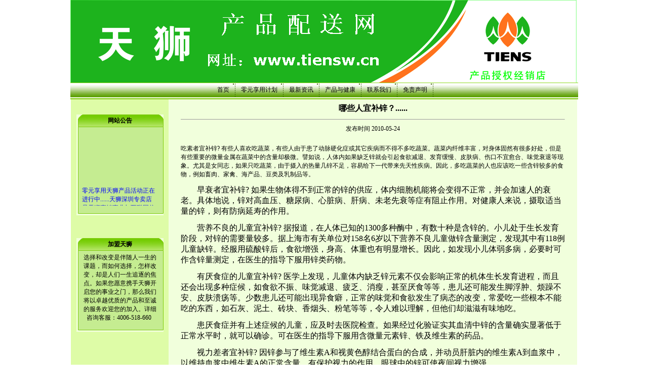

--- FILE ---
content_type: text/html
request_url: http://www.tiensw.cn/userlist/tiensw/newshow-520.html
body_size: 4935
content:
<html>
<head>
<title>哪些人宜补锌？...... - 产品与健康 - 深圳天狮专卖店|天狮专卖店|广东天狮|福建天狮</title>
<meta http-equiv="Content-Type" content="text/html; charset=utf-8">
<style type="text/css">
<!--
@import url("/tp/hhymb107/style.css");
-->
</style>

<meta content="深圳天狮专卖店为广大天狮产品爱用者提供专业、优质、快捷产品配送服务，广东省内货到付款，省时、省力、省心！天狮专卖店网址：www.tiensw.cn 产品配送热线：0755-25847088；天狮产品全国统一订购热线：4006-518-660." name="description">
<meta content="深圳天狮 天狮专卖店 天狮深圳分公司" name="keywords">
</head>
<body bgcolor="#ffffff" leftmargin="0" topmargin="0">
<table width="1000" border="0" align="center" cellpadding="0" cellspacing="0">
  <tr> 
    <td background="/tp/hhymb107/USA_r1_c1.jpg"><font face="&sup3;&curren;&sup3;&Ccedil;&ordm;&Uacute;&Igrave;&aring;"><strong><P align=center><FONT size=6><STRONG><IMG src="/userlist/tiensw/data/userpic/20111108155686.gif" border=0></STRONG></FONT></P></strong></font></td>
  </tr>
  <tr> 
    <td align="center" background="/tp/hhymb107/USA_r2_c1.jpg"><SPAN class=menu> 
      
      &nbsp;&nbsp;<A HREF='http://www.tiensw.cn/'  class=menu  id='mainmenu1' >首页</A>&nbsp;&nbsp;</SPAN><SPAN class=menu></SPAN><img src="/tp/hhymb107/USA_r2_c2.jpg" alt="" name="USA_r2_c2" width="8" height="30" border="0" align="absmiddle"><SPAN class=menu> 
      </SPAN><SPAN class=menu> 
      &nbsp;&nbsp;<A HREF='/userlist/tiensw/shop-2534.html'  class=menu  id='mainmenu2'  >零元享用计划</A>&nbsp;&nbsp;</SPAN><SPAN class=menu></SPAN><img src="/tp/hhymb107/USA_r2_c2.jpg" alt="" name="USA_r2_c2" width="8" height="30" border="0" align="absmiddle"><SPAN class=menu> 
      </SPAN><SPAN class=menu> 
      &nbsp;&nbsp;<A HREF='/userlist/tiensw/news-729.html'  class=menu  id='mainmenu3'  >最新资讯</A>&nbsp;&nbsp;</SPAN><SPAN class=menu></SPAN><img src="/tp/hhymb107/USA_r2_c2.jpg" alt="" name="USA_r2_c2" width="8" height="30" border="0" align="absmiddle"><SPAN class=menu> 
      </SPAN><SPAN class=menu> 
      &nbsp;&nbsp;<A HREF='/userlist/tiensw/news-730.html'  class=menunow  id='mainmenu4'  >产品与健康</A>&nbsp;&nbsp;</SPAN><SPAN class=menu></SPAN><img src="/tp/hhymb107/USA_r2_c2.jpg" alt="" name="USA_r2_c2" width="8" height="30" border="0" align="absmiddle"><SPAN class=menu> 
      </SPAN><SPAN class=menu> 
      &nbsp;&nbsp;<A HREF='/userlist/tiensw/text-733.html'  class=menu  id='mainmenu5'  >联系我们</A>&nbsp;&nbsp;</SPAN><SPAN class=menu></SPAN><img src="/tp/hhymb107/USA_r2_c2.jpg" alt="" name="USA_r2_c2" width="8" height="30" border="0" align="absmiddle"><SPAN class=menu> 
      </SPAN><SPAN class=menu> 
      &nbsp;&nbsp;<A HREF='/userlist/tiensw/text-734.html'  class=menu  id='mainmenu6'  >免责声明</A>&nbsp;&nbsp;</SPAN><SPAN class=menu></SPAN><img src="/tp/hhymb107/USA_r2_c2.jpg" alt="" name="USA_r2_c2" width="8" height="30" border="0" align="absmiddle"><SPAN class=menu> 
      </SPAN><SPAN class=menu> 
      </SPAN></td>
  </tr>
  <tr> 
    <td height="1"></td>
  </tr>
  <tr>
    <td height="2" bgcolor="7DCA0B"></td>
  </tr>
</table>
<table width="1000" border="0" align="center" cellpadding="0" cellspacing="0">
  <tr> 
    <td width="193" height="72" valign="top" bgcolor="#DEFCA7">
      
      <table width="82%" border="0" align="center" cellpadding="0" cellspacing="0">
        <tr>
          <td>&nbsp;</td>
        </tr>
        <tr> 
          <td>&nbsp; </td>
        </tr>
        <tr> 
          <td height="25" background="/tp/hhymb107/USA_r5_c1.jpg"> <div align="center"><SPAN class=cuti><strong>网站公告</strong></SPAN></div></td>
        </tr>
        <tr> 
          <td background="/tp/hhymb107/USA_r6_c1.jpg"><table width="93%" border="0" align="center" cellpadding="5" cellspacing="0">
              <tr> 
                <td><div align="center"><p><span style="color:#0000ff;font-size:12px"><marquee onmouseover="this.stop()" onmouseout="this.start()" scrollamount="1" direction="up" width="100%" height="150">零元享用天狮产品活动正在进行中......天狮深圳专卖店是天狮直销事业与互联网信息化相结合的网站,也是中国目前最早的网络直销媒体,为天狮产品经销商以及消费者提供保健品、日用品等资讯;天狮深圳专卖店为有志创业的直销人员提供展示舞台，诚邀您的加盟、共创辉煌!天狮专卖店为广大消费者提供专业的优质服务，提供送货上门、货到付款业务。国内统一产品订购客服热线：4006-518-660</marquee></span></p></div></td>
              </tr>
            </table></td>
        </tr>
        <tr> 
          <td> <img name="USA_r8_c1" src="/tp/hhymb107/USA_r8_c1.jpg" width="172" height="14" border="0" alt=""></td>
        </tr>
        <tr> 
          <td>&nbsp; </td>
        </tr>
      </table>
      <table width="82%" border="0" align="center" cellpadding="0" cellspacing="0">
        <tr>
          <td>&nbsp;</td>
        </tr>
        <tr> 
          <td>&nbsp; </td>
        </tr>
        <tr> 
          <td height="25" background="/tp/hhymb107/USA_r5_c1.jpg"> <div align="center"><SPAN class=cuti><strong>加盟天狮</strong></SPAN></div></td>
        </tr>
        <tr> 
          <td background="/tp/hhymb107/USA_r6_c1.jpg"><table width="93%" border="0" align="center" cellpadding="5" cellspacing="0">
              <tr> 
                <td><div align="center"><p class="content">选择和改变是伴随人一生的课题，而如何选择，怎样改变，却是人们一生追逐的焦点。如果您愿意携手天狮开启您的事业之门，那么我们将以卓越优质的产品和至诚的服务欢迎您的加入。详细咨询客服：4006-518-660&nbsp;</p></div></td>
              </tr>
            </table></td>
        </tr>
        <tr> 
          <td> <img name="USA_r8_c1" src="/tp/hhymb107/USA_r8_c1.jpg" width="172" height="14" border="0" alt=""></td>
        </tr>
        <tr> 
          <td>&nbsp; </td>
        </tr>
      </table>
    </td>
    <td width="807" valign="top" bgcolor="F1FFDC">
<table width="100%" border="0" cellspacing="0" cellpadding="5">
        <tr> 
          <td height="23"><table width="96%" align='center'>
  <tr>
    <th>哪些人宜补锌？......</th>
  </tr>
  <tr>
    <td><hr size="1" bgcolor="#d9d9d9" />    </td>
  </tr>
  <tr>
    <td height="20" align="center">发布时间 2010-05-24</td>
  </tr>
  <tr>
    <td height="15"></td>
  </tr>
  <tr>
    <td><p>吃素者宜补锌? 有些人喜欢吃蔬菜，有些人由于患了动脉硬化症或其它疾病而不得不多吃蔬菜。蔬菜内纤维丰富，对身体固然有很多好处，但是有些重要的微量金属在蔬菜中的含量却极微。譬如说，人体内如果缺乏锌就会引起食欲减退、发育缓慢、皮肤病、伤口不宜愈合、味觉衰退等现象。尤其是女同志，如果只吃蔬菜，由于摄入的热量几锌不足，容易给下一代带来先天性疾病。因此，多吃蔬菜的人也应该吃一些含锌较多的食物，例如畜肉、家禽、海产品、豆类及乳制品等。 　　 
<P><FONT size=3>　　早衰者宜补锌? 如果生物体得不到正常的锌的供应，体内细胞机能将会变得不正常，并会加速人的衰老。具体地说，锌对高血压、糖尿病、心脏病、肝病、未老先衰等症有阻止作用。对健康人来说，摄取适当量的锌，则有防病延寿的作用。</FONT></P>
<P><FONT size=3>　　营养不良的儿童宜补锌? 据报道，在人体已知的1300多种酶中，有数十种是含锌的。小儿处于生长发育阶段，对锌的需要量较多。据上海市有关单位对158名6岁以下营养不良儿童做锌含量测定，发现其中有118例儿童缺锌。经服用硫酸锌后，食欲增强，身高、体重也有明显增长。因此，如发现小儿体弱多病，必要时可作含锌量测定，在医生的指导下服用锌类药物。</FONT></P>
<P><FONT size=3>　　有厌食症的儿童宜补锌? 医学上发现，儿童体内缺乏锌元素不仅会影响正常的机体生长发育进程，而且还会出现多种症候，如食欲不振、味觉减退、疲乏、消瘦，甚至厌食等等，患儿还可能发生脚浮肿、烦躁不安、皮肤溃疡等。少数患儿还可能出现异食癖，正常的味觉和食欲发生了病态的改变，常爱吃一些根本不能吃的东西，如石灰、泥土、砖块、香烟头、粉笔等等，令人难以理解，但他们却滋滋有味地吃。</FONT></P>
<P><FONT size=3>　　患厌食症并有上述症候的儿童，应及时去医院检查。如果经过化验证实其血清中锌的含量确实显著低于正常水平时，就可以确诊。可在医生的指导下服用含微量元素锌、铁及维生素的药品。</FONT></P>
<P><FONT size=3>　　视力差者宜补锌? 因锌参与了维生素A和视黄色醇结合蛋白的合成，并动员肝脏内的维生素A到血浆中，以维持血浆中维生素A的正常含量，有保护视力的作用，眼球中的锌可使夜间视力增强。</FONT></P>
<P><FONT size=3>　　免疫力差者补锌? 锌在核酸合成中起重要作用。当体内缺锌时，胸腺萎缩，胸腺因子活性降低，T细胞功能减退，免疫功能下降，机体极易受到微生物的感染。</FONT></P>
<P><FONT size=3>　　味觉差的老人宜补锌? 老年人缺锌会是身体功能出现诸多障碍，表现最明显的就是常常感到味觉异常，吃东西不香，其原因除了舌头上味蕾数目减少和牙齿缺损影响咀嚼外，锌的缺乏也是重要原因。有人对33位老年人和31名青年人进行比较，发现老年人地苦、辣、酸、甜、咸的感觉远比青年人低下。而且老年人体内缺锌愈多，味觉就愈差。这是因为锌有参与味觉素合成，增强味蕾机能和营养味蕾以及促进食欲的作用。</FONT></P></p>        </td>
  </tr>
  <tr>
    <td><div align='right'></div></td>
  </tr>
  <tr>
    <td>&nbsp;</td>
  </tr>
  <tr>
    <td><hr size="1" bgcolor="#d9d9d9" />    </td>
  </tr>
  <tr>
    <td>相关内容</td>
  </tr>
  <tr>
    <td>查无记录</td>
  </tr>
</table>

<link href="/rich/css/page.css" rel="stylesheet" type="text/css" /><SCRIPT src="http://cs.ecqun.com/?id=121311" type=text/javascript charset=utf-8></SCRIPT> </td>
        </tr>
      </table>
    </td>
  </tr>
</table>
<table width="1000" border="0" align="center" cellpadding="0" cellspacing="0">
  <tr>
    <td height="5" bgcolor="F1FFDC"></td>
  </tr>
  <tr> 
    <td height="2" bgcolor="#E4E4E4"></td>
  </tr>
  <tr> 
    <td height="5" bgcolor="F1FFDC"></td>
  </tr>
  <tr> 
    <td height="115" background="/tp/hhymb107/USA_r10_c1.jpg"><table width="100%" border="0" align="center" cellpadding="2" cellspacing="0">
        <tr> 
          <td valign="bottom"> <div align="center"><p><br/></p><table bordercolor="#000000" cellspacing="0" cellpadding="3" width="100%" border="0"><tbody><tr class="firstRow"><td><p style="text-align:center;">&nbsp;<span style="font-size:16px"><strong>天狮专卖店</strong></span>&nbsp;&nbsp;<span style="font-size:16px"> <a href="http://www.miibeian.gov.cn/"><span style="color:#800080;font-size:16px">粤ICP备1100457号</span></a></span></p></td></tr><tr><td><p style="text-align:center;"><span style="font-size:16px">产品咨询热线：<strong>0755-25847088</strong>&nbsp;&nbsp; 天狮产品配送热线：<strong>4006-518-660&nbsp; </strong>E-Mail:tiensw@163.com</span></p><p style="text-align:center;"><span style="font-size: 16px;">店长：邹姐 180 380 83000（微信同号）&nbsp; &nbsp; 天狮授权专卖店地址：深圳福田区东园路（上步小学旁）&nbsp;</span><span style="font-size:16px">&nbsp;&nbsp;&nbsp; </span></p></td></tr><tr><td><p style="text-align:center;"><span style="font-size:12px">&nbsp;&nbsp; &nbsp; &nbsp;&nbsp;<a href="http://wpa.qq.com/msgrd?V=1&Uin=1052333000&Site=&Menu=yes" target="_blank"><img src="http://wpa.qq.com/pa?p=1:1052333000:4" border="0" qqstyle="4" qqnumber="1052333000"/></a>&nbsp;1052333000&nbsp;&nbsp;&nbsp; </span><a href="http://wpa.qq.com/msgrd?V=1&Uin=355833000&Site=&Menu=yes" target="_blank"><span style="font-size:12px"><img src="http://wpa.qq.com/pa?p=1:355833000:4" border="0" qqstyle="4" qqnumber="355833000"/></span></a><span style="font-size:12px">&nbsp; 355833000&nbsp;&nbsp; </span><a href="http://wpa.qq.com/msgrd?V=1&Uin=355933000&Site=&Menu=yes" target="_blank"><span style="font-size:12px"><img src="http://wpa.qq.com/pa?p=1:355933000:4" border="0" qqstyle="4" qqnumber="355933000"/></span></a><span style="font-size:12px">&nbsp; 355933000</span>&nbsp;</p></td></tr></tbody></table><p><br/></p> <A HREF='/login.php?loginlang=cn&user=tiensw' target='_top'>网站管理</A>   </div></td>
        </tr>
        <tr> 
          <td><div align="center"></div></td>
        </tr>
      </table></td>
  </tr>
</table>
</body>
</html>


--- FILE ---
content_type: text/css
request_url: http://www.tiensw.cn/tp/hhymb107/style.css
body_size: 849
content:
td{
	font-size: 12px;
	color: #000000;

}
a:link {
	font-size: 12px;
	color: #000000;
	text-decoration: none;
}
a:visited {
	font-size: 12px;
	color: #000000;
	text-decoration: none;
}
a:hover {
	color: #003300;
	text-decoration: underline;
}

a.menu:active {
	COLOR: #000000;
	font-size: 12px;
}
a.menu:hover {
	color: #000000;
	text-decoration: underline;
	font-size: 12px;
}
a.menu:link {
        COLOR: #000000;
	font-size: 12px;
}
a.menu:visited {
        COLOR: #000000;
	font-size: 12px;
}
a.menuson:active {
	COLOR: #000000;
	font-size: 12px;
}
a.menuson:hover {
	color: #000000;
	text-decoration: underline;
	font-size: 12px;
a.menuson:link {
	COLOR: #000000;
	TEXT-DECORATION: none;
	font-size: 12px;
}
a.menuson:visited {
	COLOR: #000000;
	TEXT-DECORATION: none;
	font-size: 12px;
}
